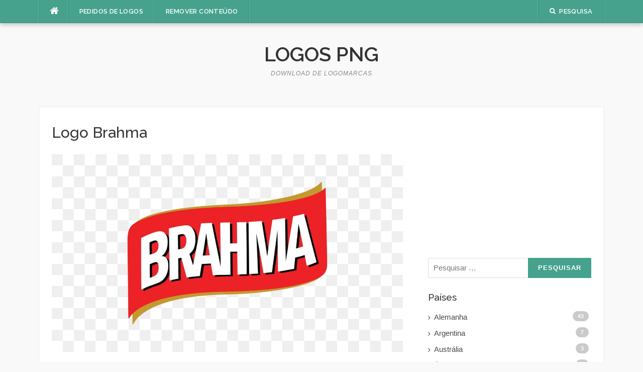

--- FILE ---
content_type: text/html; charset=utf-8
request_url: https://www.google.com/recaptcha/api2/aframe
body_size: 128
content:
<!DOCTYPE HTML><html><head><meta http-equiv="content-type" content="text/html; charset=UTF-8"></head><body><script nonce="_KX4kVbi-g-Pyvh5qzzf9A">/** Anti-fraud and anti-abuse applications only. See google.com/recaptcha */ try{var clients={'sodar':'https://pagead2.googlesyndication.com/pagead/sodar?'};window.addEventListener("message",function(a){try{if(a.source===window.parent){var b=JSON.parse(a.data);var c=clients[b['id']];if(c){var d=document.createElement('img');d.src=c+b['params']+'&rc='+(localStorage.getItem("rc::a")?sessionStorage.getItem("rc::b"):"");window.document.body.appendChild(d);sessionStorage.setItem("rc::e",parseInt(sessionStorage.getItem("rc::e")||0)+1);localStorage.setItem("rc::h",'1768618192154');}}}catch(b){}});window.parent.postMessage("_grecaptcha_ready", "*");}catch(b){}</script></body></html>